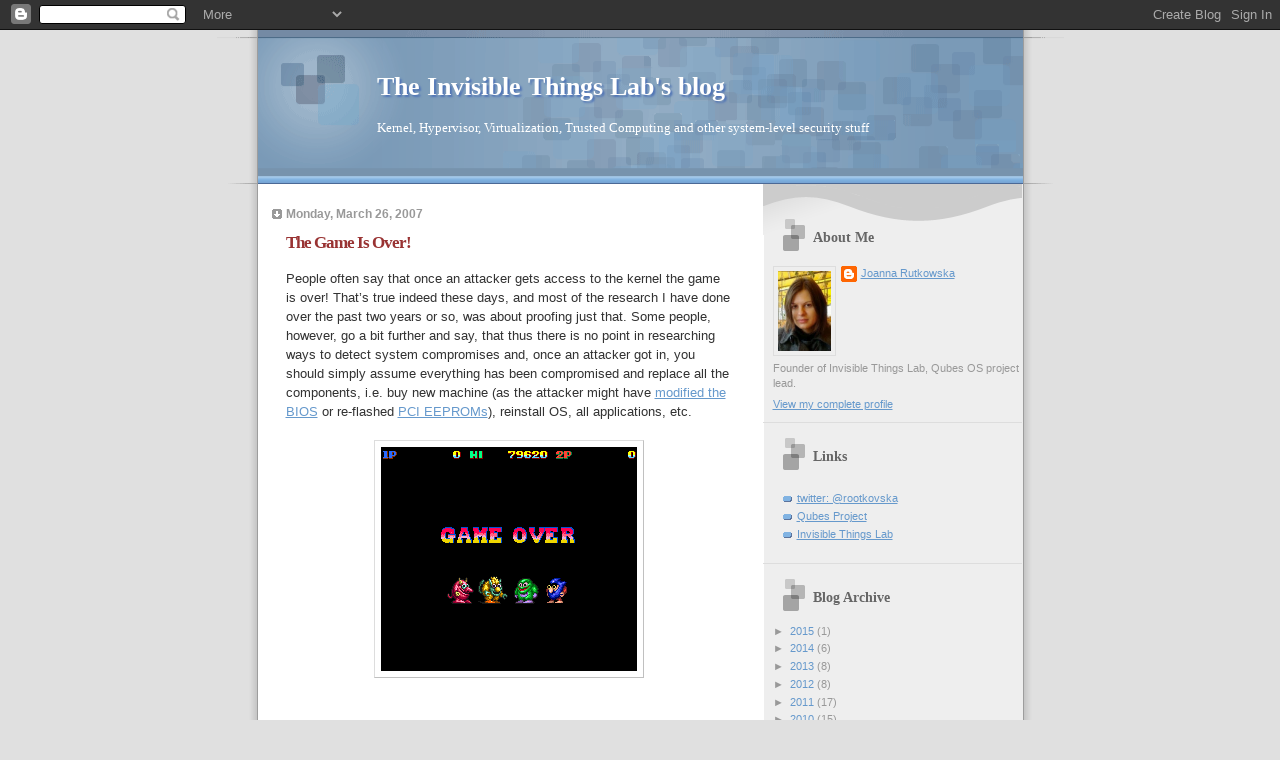

--- FILE ---
content_type: text/html; charset=UTF-8
request_url: https://theinvisiblethings.blogspot.com/2007/03/
body_size: 14569
content:
<!DOCTYPE html>
<html dir='ltr'>
<head>
<link href='https://www.blogger.com/static/v1/widgets/2944754296-widget_css_bundle.css' rel='stylesheet' type='text/css'/>
<meta content='text/html; charset=UTF-8' http-equiv='Content-Type'/>
<meta content='blogger' name='generator'/>
<link href='https://theinvisiblethings.blogspot.com/favicon.ico' rel='icon' type='image/x-icon'/>
<link href='http://theinvisiblethings.blogspot.com/2007/03/' rel='canonical'/>
<link rel="alternate" type="application/atom+xml" title="The Invisible Things Lab&#39;s blog - Atom" href="https://theinvisiblethings.blogspot.com/feeds/posts/default" />
<link rel="alternate" type="application/rss+xml" title="The Invisible Things Lab&#39;s blog - RSS" href="https://theinvisiblethings.blogspot.com/feeds/posts/default?alt=rss" />
<link rel="service.post" type="application/atom+xml" title="The Invisible Things Lab&#39;s blog - Atom" href="https://www.blogger.com/feeds/24586388/posts/default" />
<!--Can't find substitution for tag [blog.ieCssRetrofitLinks]-->
<meta content='http://theinvisiblethings.blogspot.com/2007/03/' property='og:url'/>
<meta content='The Invisible Things Lab&#39;s blog' property='og:title'/>
<meta content='Kernel, Hypervisor, Virtualization, Trusted Computing and other system-level security stuff' property='og:description'/>
<title>The Invisible Things Lab's blog: March 2007</title>
<style id='page-skin-1' type='text/css'><!--
/*
* Blogger Template Style
* Name:     TicTac (Blueberry)
* Date:     1 March 2004
* Updated by: Blogger Team
*/
/* ---( page defaults )--- */
body {
margin: 0;
padding: 0;
font-size: small;
text-align: center;
color: #333333;
background: #e0e0e0;
}
blockquote {
margin-top: 0;
margin-right: 0;
margin-bottom: 0;
margin-left: 30px;
padding-top: 10px;
padding-right: 0;
padding-bottom: 0;
padding-left: 20px;
font-size: 88%;
line-height: 1.5em;
color: #666;
background: url(https://resources.blogblog.com/blogblog/data/tictac_blue/quotes.gif) no-repeat top left;
}
blockquote p {
margin-top: 0;
}
abbr, acronym {
cursor: help;
font-style: normal;
border-bottom: 1px dotted;
}
code {
color: #996666;
}
hr {
display: none;
}
img {
border: none;
}
/* unordered list style */
ul {
list-style: none;
margin-left: 10px;
padding: 0;
}
li {
list-style: none;
padding-left: 14px;
margin-bottom: 3px;
background: url(https://resources.blogblog.com/blogblog/data/tictac_blue/tictac_blue.gif) no-repeat left 6px;
}
/* links */
a:link {
color: #6699cc;
}
a:visited {
color: #666699;
}
a:hover {
color: #5B739C;
}
a:active {
color: #5B739C;
text-decoration: none;
}
/* ---( layout structure )---*/
#outer-wrapper {
width: 847px;
margin: 0px auto 0;
text-align: left;
font: normal normal 100% Verdana, sans-serif;
background: url(https://resources.blogblog.com/blogblog/data/tictac_blue/tile_left.gif) repeat-y;
}
#content-wrapper {
margin-left: 42px; /* to avoid the border image */
width: 763px;
}
#main {
float: left;
width: 460px;
margin-top: 20px;
margin-right: 0;
margin-bottom: 0;
margin-left: 0;
padding-top: 0;
padding-right: 0;
padding-bottom: 0;
padding-left: 1em;
line-height: 1.5em;
word-wrap: break-word; /* fix for long text breaking sidebar float in IE */
overflow: hidden;     /* fix for long non-text content breaking IE sidebar float */
}
#sidebar {
float: right;
width: 259px;
padding-top: 20px;
padding-right: 0px;
padding-bottom: 0;
padding-left: 0;
font-size: 85%;
line-height: 1.4em;
color: #999999;
background: url(https://resources.blogblog.com/blogblog/data/tictac_blue/sidebar_bg.gif) no-repeat left top;
word-wrap: break-word; /* fix for long text breaking sidebar float in IE */
overflow: hidden;     /* fix for long non-text content breaking IE sidebar float */
}
/* ---( header and site name )--- */
#header-wrapper {
margin: 0;
padding: 0;
font: normal normal 100% 'Lucida Grande','Trebuchet MS';
background: #e0e0e0 url(https://resources.blogblog.com/blogblog/data/tictac_blue/top_div_blue_left.gif) no-repeat left top;
}
#header {
margin: 0;
padding-top: 25px;
padding-right: 60px;
padding-bottom: 35px;
padding-left: 160px;
color: #FFFFFF;
background: url(https://resources.blogblog.com/blogblog/data/tictac_blue/top_h1.gif) no-repeat bottom left;
}
#header h1 {
font-size: 200%;
text-shadow: #4F73B6 2px 2px 2px;
}
#header h1 a {
text-decoration: none;
color: #FFFFFF;
}
#header h1 a:hover {
color: #eee;
}
/* ---( main column )--- */
h2.date-header {
margin-top: 0;
padding-left: 14px;
font-size: 90%;
color: #999999;
background: url(https://resources.blogblog.com/blogblog/data/tictac_blue/date_icon_blue.gif) no-repeat left 50%;
}
.post h3 {
margin-top: 0;
font: normal bold 130% 'Lucida Grande','Trebuchet MS';
letter-spacing: -1px;
color: #993333;
}
.post {
margin-top: 0;
margin-right: 0;
margin-bottom: 1.5em;
margin-left: 0;
padding-top: 0;
padding-right: 0;
padding-bottom: 1.5em;
padding-left: 14px;
border-bottom: 1px solid #ddd;
}
.post h3 a,
.post h3 a:visited {
color: #993333;
text-decoration: none;
}
.post-footer {
margin: 0;
padding-top: 0;
padding-right: 0;
padding-bottom: 0;
padding-left: 14px;
font-size: 88%;
color: #999999;
background: url(https://resources.blogblog.com/blogblog/data/tictac_blue/tictac_grey.gif) no-repeat left 8px;
}
.post img, table.tr-caption-container {
padding: 6px;
border-top: 1px solid #ddd;
border-left: 1px solid #ddd;
border-bottom: 1px solid #c0c0c0;
border-right: 1px solid #c0c0c0;
}
.tr-caption-container img {
border: none;
padding: 0;
}
.feed-links {
clear: both;
line-height: 2.5em;
}
#blog-pager-newer-link {
float: left;
}
#blog-pager-older-link {
float: right;
}
#blog-pager {
text-align: center;
}
/* comment styles */
#comments {
padding: 10px 10px 0px 10px;
font-size: 85%;
line-height: 1.5em;
color: #666;
background: #eee url(https://resources.blogblog.com/blogblog/data/tictac_blue/comments_curve.gif) no-repeat top left;
}
#comments h4 {
margin-top: 20px;
margin-right: 0;
margin-bottom: 15px;
margin-left: 0;
padding-top: 8px;
padding-right: 0;
padding-bottom: 0;
padding-left: 40px;
font-family: "Lucida Grande", "Trebuchet MS";
font-size: 130%;
color: #666;
background: url(https://resources.blogblog.com/blogblog/data/tictac_blue/bubbles.gif) no-repeat 10px 0;
height: 29px !important; /* for most browsers */
height /**/:37px; /* for IE5/Win */
}
#comments ul {
margin-left: 0;
}
#comments li {
background: none;
padding-left: 0;
}
.comment-body {
padding-top: 0;
padding-right: 10px;
padding-bottom: 0;
padding-left: 25px;
background: url(https://resources.blogblog.com/blogblog/data/tictac_blue/tictac_blue.gif) no-repeat 10px 5px;
}
.comment-body p {
margin-bottom: 0;
}
.comment-author {
margin-top: 4px;
margin-right: 0;
margin-bottom: 0;
margin-left: 0;
padding-top: 0;
padding-right: 10px;
padding-bottom: 0;
padding-left: 60px;
color: #999;
background: url(https://resources.blogblog.com/blogblog/data/tictac_blue/comment_arrow_blue.gif) no-repeat 44px 2px;
}
.comment-footer {
border-bottom: 1px solid #ddd;
padding-bottom: 1em;
}
.deleted-comment {
font-style:italic;
color:gray;
}
/* ---( sidebar )--- */
.sidebar h2 {
margin-top: 0;
margin-right: 0;
margin-bottom: 0;
margin-left: 0;
padding-top: 25px;
padding-right: 0;
padding-bottom: 0;
padding-left: 40px;
font: normal bold 130% 'Lucida Grande','Trebuchet MS';
color: #666666;
height: 32px;
background: url(https://resources.blogblog.com/blogblog/data/tictac_blue/sidebar_icon.gif) no-repeat 10px 15px;
height: 32px !important; /* for most browsers */
height /**/:57px; /* for IE5/Win */
}
.sidebar .widget {
margin: 0;
padding-top: 0;
padding-right: 0;
padding-bottom: 10px;
padding-left: 10px;
border-bottom: 1px solid #ddd;
}
.sidebar li {
background: url(https://resources.blogblog.com/blogblog/data/tictac_blue/tictac_blue.gif) no-repeat left 5px;
}
.profile-textblock {
clear: both;
margin-left: 0;
}
.profile-img {
float: left;
margin-top: 0;
margin-right: 5px;
margin-bottom: 5px;
margin-left: 0;
border: 1px solid #ddd;
padding: 4px;
}
/* ---( footer )--- */
.clear { /* to fix IE6 padding-top issue */
clear: both;
}
#footer-wrapper {
margin: 0;
padding-top: 0;
padding-right: 0;
padding-bottom: 9px;
padding-left: 0;
font-size: 85%;
color: #ddd;
background: url(https://resources.blogblog.com/blogblog/data/tictac_blue/bottom_sill.gif) no-repeat bottom left;
}
#footer {
margin: 0;
padding-top: 20px;
padding-right: 320px;
padding-bottom: 20px;
padding-left: 95px;
background: url(https://resources.blogblog.com/blogblog/data/tictac_blue/bottom_sash_left.gif) no-repeat top left;
}
/** Page structure tweaks for layout editor wireframe */
body#layout #outer-wrapper,
body#layout #main,
body#layout #sidebar {
padding-top: 0;
margin-top: 0;
}
body#layout #outer-wrapper,
body#layout #content-wrapper {
width: 740px;
}
body#layout #sidebar {
margin-right: 0;
margin-bottom: 1em;
}
body#layout #header,
body#layout #footer,
body#layout #main {
padding: 0;
}
body#layout #content-wrapper {
margin: 0px;
}

--></style>
<link href='https://www.blogger.com/dyn-css/authorization.css?targetBlogID=24586388&amp;zx=eba91035-07c6-449d-809f-e5589e76e487' media='none' onload='if(media!=&#39;all&#39;)media=&#39;all&#39;' rel='stylesheet'/><noscript><link href='https://www.blogger.com/dyn-css/authorization.css?targetBlogID=24586388&amp;zx=eba91035-07c6-449d-809f-e5589e76e487' rel='stylesheet'/></noscript>
<meta name='google-adsense-platform-account' content='ca-host-pub-1556223355139109'/>
<meta name='google-adsense-platform-domain' content='blogspot.com'/>

</head>
<body>
<div class='navbar section' id='navbar'><div class='widget Navbar' data-version='1' id='Navbar1'><script type="text/javascript">
    function setAttributeOnload(object, attribute, val) {
      if(window.addEventListener) {
        window.addEventListener('load',
          function(){ object[attribute] = val; }, false);
      } else {
        window.attachEvent('onload', function(){ object[attribute] = val; });
      }
    }
  </script>
<div id="navbar-iframe-container"></div>
<script type="text/javascript" src="https://apis.google.com/js/platform.js"></script>
<script type="text/javascript">
      gapi.load("gapi.iframes:gapi.iframes.style.bubble", function() {
        if (gapi.iframes && gapi.iframes.getContext) {
          gapi.iframes.getContext().openChild({
              url: 'https://www.blogger.com/navbar/24586388?origin\x3dhttps://theinvisiblethings.blogspot.com',
              where: document.getElementById("navbar-iframe-container"),
              id: "navbar-iframe"
          });
        }
      });
    </script><script type="text/javascript">
(function() {
var script = document.createElement('script');
script.type = 'text/javascript';
script.src = '//pagead2.googlesyndication.com/pagead/js/google_top_exp.js';
var head = document.getElementsByTagName('head')[0];
if (head) {
head.appendChild(script);
}})();
</script>
</div></div>
<div id='outer-wrapper'><div id='wrap2'>
<!-- skip links for text browsers -->
<span id='skiplinks' style='display:none;'>
<a href='#main'>skip to main </a> |
      <a href='#sidebar'>skip to sidebar</a>
</span>
<div id='header-wrapper'>
<div class='header section' id='header'><div class='widget Header' data-version='1' id='Header1'>
<div id='header-inner'>
<div class='titlewrapper'>
<h1 class='title'>
<a href='https://theinvisiblethings.blogspot.com/'>
The Invisible Things Lab's blog
</a>
</h1>
</div>
<div class='descriptionwrapper'>
<p class='description'><span>Kernel, Hypervisor, Virtualization, Trusted Computing and other system-level security stuff</span></p>
</div>
</div>
</div></div>
</div>
<div id='content-wrapper'>
<div id='crosscol-wrapper' style='text-align:center'>
<div class='crosscol no-items section' id='crosscol'></div>
</div>
<div id='main-wrapper'>
<div class='main section' id='main'><div class='widget Blog' data-version='1' id='Blog1'>
<div class='blog-posts hfeed'>

          <div class="date-outer">
        
<h2 class='date-header'><span>Monday, March 26, 2007</span></h2>

          <div class="date-posts">
        
<div class='post-outer'>
<div class='post hentry uncustomized-post-template' itemprop='blogPost' itemscope='itemscope' itemtype='http://schema.org/BlogPosting'>
<meta content='https://blogger.googleusercontent.com/img/b/R29vZ2xl/AVvXsEgtvv1PnoPadEe0LpV3Tr6CTXKln_ZDf3otADLuXLADS4y8OJG07gF06bKyjF6cqFx2PxFYRpiEEO58FwsS0Ce0Ncym0KNJmXYeA4d_biignP7X95gY_h5yAAHy7yr2fJ94pU8R/s400/gameover.png' itemprop='image_url'/>
<meta content='24586388' itemprop='blogId'/>
<meta content='6658513522828638474' itemprop='postId'/>
<a name='6658513522828638474'></a>
<h3 class='post-title entry-title' itemprop='name'>
<a href='https://theinvisiblethings.blogspot.com/2007/03/game-is-over.html'>The Game Is Over!</a>
</h3>
<div class='post-header'>
<div class='post-header-line-1'></div>
</div>
<div class='post-body entry-content' id='post-body-6658513522828638474' itemprop='description articleBody'>
People often say that once an attacker gets access to the kernel the game is over! That&#8217;s true indeed these days, and most of the research I have done over the past two years or so, was about proofing just that. Some people, however, go a bit further and say, that thus there is no point in researching ways to detect system compromises and, once an attacker got in, you should simply assume everything has been compromised and replace all the components, i.e. buy new machine (as the attacker might have <a href="http://www.blackhat.com/html/bh-federal-06/bh-fed-06-speakers.html#Heasman">modified the BIOS</a> or re-flashed <a href="http://www.blackhat.com/html/bh-dc-07/bh-dc-07-speakers.html#Heasman">PCI EEPROMs</a>), reinstall OS, all applications, etc.<br /><br /><img alt="" border="0" id="BLOGGER_PHOTO_ID_5046246718660354146" src="https://blogger.googleusercontent.com/img/b/R29vZ2xl/AVvXsEgtvv1PnoPadEe0LpV3Tr6CTXKln_ZDf3otADLuXLADS4y8OJG07gF06bKyjF6cqFx2PxFYRpiEEO58FwsS0Ce0Ncym0KNJmXYeA4d_biignP7X95gY_h5yAAHy7yr2fJ94pU8R/s400/gameover.png" style="margin: 0px auto 10px; display: block; text-align: center;" /><br /><br />However, they miss one little detail &#8211; how can they actually know that the attacker got access to the system and that the game is over indeed and we need to reinstall just now?<br /><br />Well, we simply assume that the attacker <span style="font-weight: bold;">had to</span> make some mistake and that we, sooner or later, will find out. But what if she didn&#8217;t make a mistake?<br /><br />There are several trends of how this problem should be addressed in a more general and elegant way though. Most of them are based on a proactive approach. Let&#8217;s have a quick look at them&#8230;<br /><ol><li>One generic solution is to build in a prevention technology into the OS. That includes all the anti-exploitation mechanisms, like e.g. ASLR, Non Executable memory, Stack Guard/GS, and others, as well as some little design changes into OS, like e.g. implementation of least-privilege principle (think e.g. UAC in Vista) and some sort of kernel protection (e.g. securelevel in BSD, grsecurity on Linux, signed drivers in Vista, etc).<br /><br />This has been undoubtedly the most popular approach for the last couple of years and recently it gets even more popular, as Microsoft implemented most of those techniques in Vista.<br /><br />However, everybody who follows the security research for at least several years should know that all those clever mechanisms have all been bypassed at least once in their history. That includes attacks against Stack Guard protection presented back in 2000 by <a href="http://phrack.org/archives/56/p56-0x05">Bulba and Kil3r</a>, several ways to bypass PaX ASLR, like those described by <a href="http://phrack.org/archives/58/p58-0x04">Nergal in 2001</a> and <a href="http://phrack.org/archives/59/p59-0x09.txt">by others several months later</a> as well as exploiting <a href="http://lists.immunitysec.com/pipermail/dailydave/2005-March/001619.html">the privilege elevation bug in PaX</a> discovered by its author in 2005. Also the Microsoft's Hardware DEP (AKA NX) has been demonstrated <a href="http://uninformed.org/?v=2&amp;a=4&amp;t=sumry">to be bypassable</a> by skape and Skywing in 2005.<br /><br />Similarly, kernel protection mechanisms have also been bypassed over the past years, starting e.g. with <a href="http://archives.neohapsis.com/archives/bugtraq/2002-05/0145.html">this nice attack against grsecurity /dev/(k)mem protection</a> presented by Guillaume Pelat in 2002. In 2006 Loic Duflot demonstrated that BSD's famous <a href="http://www.ssi.gouv.fr/fr/sciences/fichiers/lti/cansecwest2006-duflot-paper.pdf">securelevel mechanism can also be bypassed</a>. And, also last year, I showed that <a href="http://www.blackhat.com/html/bh-usa-06/bh-usa-06-speakers.html#Rutkowska">Vista x64 kernel protection is not foolproof either</a>.<br /><br />The point is &#8211; all those hardening techniques are designed to make exploitation <span style="font-style: italic;">harder</span> or to <span style="font-style: italic;">limit </span>the damage after a successful exploitation, but not to be 100% foolproof. On the other hand, it must be said, that they probably represent the best prevention solutions available for us these days.</li><br /><li>Another approach is to dramatically redesign the whole OS in such a way that all components (like e.g. drivers and serves) are compartmentalized, e.g. run as separate processes in usermode, and consequently are isolated not only from each other but also from the OS kernel (micro kernel). The idea here is that the most critical components, i.e. the micro kernel, is very small and can be easily verified. Example of such OS is <a href="http://www.minix3.org/">Minix3</a> which is still under development though.<br /><br />Undoubtedly this is a very good approach to minimize impact from system or driver faults, but does not protect us against malicious system compromises. After all if an attacker exploits a bug in a web browser, she may only be interested in modifying the browser&#8217;s code. Sure, she probably would not be able to get access to the micro kernel, but why would she really need it?<br /><br /><span style="font-size:85%;">Imagine, for example, the following common scenario: many online banking systems require users to use smart cards to sign all transaction requests (e.g. money transfers). This usually works by having a browser (more specifically an ActiveX control or Firefox&#8217;s plugin) to display a message to a user that he or she is about to make e.g. a wire transfer to a given account number for a given amount of money. If the user confirms that action, they should press an &#8216;Accept&#8217; button, which instructs browser to send the message to the smart card for signing. The message itself is usually just some kind of formatted text message specifying the source and destination account numbers, amount of money, date and time stamp etc. Then the user is asked to insert the smart card, which contains his or her private key (issued by the bank) and to also enter the PIN code. The latter can be done either by using the same browser applet or, in slightly more secure implementations, by the smart card reader itself, if it has a pad for entering PINs.<br /><br />Obviously the point here is that malware should not be able to forge the digital signature and only the legitimate user has access to the smart card and also knows the card&#8217;s PIN, so nobody else will be able to sign that message with the user&#8217;s key.<br /><br />However, it&#8217;s just enough for the attacker to replace the message while it&#8217;s being send to the card, while displaying the original message in the browser&#8217;s window. This all can be done by just modifying (&#8220;hooking&#8221;) the browser&#8217;s in-memory code and/or data. No need for kernel malware, yet the system (the browser more specifically) is compromised!</span><br /><br />Still, one good thing about such a system design is that if we don&#8217;t allow an attacker to compromise the microkernel, then, at least in theory, we can write a detector capable of finding that some (malicious) changes to the browsers memory have been introduced indeed. However, in practice, we would have to know how exactly the browser&#8217;s memory should look like, e.g. which function pointers in Firefox&#8217;s code should be verified in order to find out whether such a compromise has indeed occurred. Unfortunately we can not do that today.</li><br /><li>Alternative approach to the above two, which does not require any dramatic changes into OS, is to make use of so called <span style="font-style: italic;">sound </span>static code analyzers to verify all sensitive code in OS and applications. The <span style="font-style: italic;">soundness </span>property assures that the analyzer has been mathematically proven not to miss even a single potential run time error, which includes e.g. unintentional execution flow modifications. The catch here is that soundness doesn&#8217;t mean that the analyzer doesn&#8217;t generate false positives. It&#8217;s actually mathematically proven that we can&#8217;t have such an ideal tool (i.e. with zero false positive rate), as the problem of analyzing all possible program execution paths is incomputable. Thus, the practical analyzers always consider some superset of all possible execution flows, which is easy to compute, yet may introduce some false alarms and the whole trick is how to choose that superset so that the number of false positives is minimal.<br /><br /><a href="http://www.astree.ens.fr/">ASTREE</a> is an example of a sound static code analyzer for the C language (although it doesn&#8217;t support programs which make use of dynamic memory allocation) and it apparently has been used to verify the primary flight control software for Airbus A340 and A380. Unfortunately, there doesn&#8217;t seem to be any publicly available sound binary code static analyzers&#8230; (if anybody knows any links, you&#8217;re more then welcome to paste the links under this post &#8211; just please make sure you&#8217;re referring to sound analyzers).<br /><br />If we had such sound and precise (i.e. with minimal rate of false alarms) binary static code analyzer that could be a big breakthrough in the OS and application security.<br /><br />We could imagine, for example, a special authority for signing device drivers for various OSes and that they would first perform such a formal static validation on submitted drivers and, once passed the test, the drivers would be digitally signed. Plus, the OS kernel itself would be validated itself by the vendor and would accept only those drivers which were signed by the driver verification authority. The authority could be an OS vendor itself or a separate 3rd party organization. Additionally we could also require that the code of all security critical applications, like e.g. web browser be also signed by such an authority and set a special policy in our OS to allow e.g. only signed applications to access network.<br /><br />The only one week point here is, that if the private key used by the certification authority gets compromised, then the game is over and nobody really knows that&#8230; For this reason it would be good, to have more then one certification authority and require that each driver/application be signed by at least two independent authorities.</li></ol><br />From the above three approaches only the last one can guarantee that our system will not get compromised ever. The only problem here is that&#8230; there are no tools today for static binary code analysis that would be proved to be sound and also precise enough to be used in practice&#8230;<br /><br />So, today, as far as proactive solutions are considered, we&#8217;re left only with solutions #1 and #2, which, as discussed above, can not protect OS and applications from compromises in 100%. And, to make it worse, do not offer any clue, whether the compromise actually occurred.<br /><br />That&#8217;s why I&#8217;m trying so much to promote the idea of <a href="http://theinvisiblethings.blogspot.com/2007/01/towards-verifiable-operating-systems.html">Verifiable Operating Systems</a>, which should allow to at least find out (in a systematic way) whether the system in question has been compromised or not (but, unfortunately not to find whether the single-shot incident occurred). The point is that the number of required design changes should be fairly small. There are some problems with it too, like e.g. verifying JIT-like code, but hopefully they can be solved in the near feature. Expect me to write more on this topic in the near feature.<br /><br />Special thanks to Halvar Flake for eye-opening discussions about sound code analyzers and OS security in general.
<div style='clear: both;'></div>
</div>
<div class='post-footer'>
<div class='post-footer-line post-footer-line-1'>
<span class='post-author vcard'>
Posted by
<span class='fn' itemprop='author' itemscope='itemscope' itemtype='http://schema.org/Person'>
<meta content='https://www.blogger.com/profile/07657268181166351141' itemprop='url'/>
<a class='g-profile' href='https://www.blogger.com/profile/07657268181166351141' rel='author' title='author profile'>
<span itemprop='name'>Joanna Rutkowska</span>
</a>
</span>
</span>
<span class='post-timestamp'>
at
<meta content='http://theinvisiblethings.blogspot.com/2007/03/game-is-over.html' itemprop='url'/>
<a class='timestamp-link' href='https://theinvisiblethings.blogspot.com/2007/03/game-is-over.html' rel='bookmark' title='permanent link'><abbr class='published' itemprop='datePublished' title='2007-03-26T10:57:00+02:00'>Monday, March 26, 2007</abbr></a>
</span>
<span class='post-comment-link'>
<a class='comment-link' href='https://www.blogger.com/comment/fullpage/post/24586388/6658513522828638474' onclick=''>
14 comments:
  </a>
</span>
<span class='post-icons'>
</span>
<div class='post-share-buttons goog-inline-block'>
</div>
</div>
<div class='post-footer-line post-footer-line-2'>
<span class='post-labels'>
</span>
</div>
<div class='post-footer-line post-footer-line-3'>
<span class='post-location'>
</span>
</div>
</div>
</div>
</div>

          </div></div>
        

          <div class="date-outer">
        
<h2 class='date-header'><span>Monday, March 05, 2007</span></h2>

          <div class="date-posts">
        
<div class='post-outer'>
<div class='post hentry uncustomized-post-template' itemprop='blogPost' itemscope='itemscope' itemtype='http://schema.org/BlogPosting'>
<meta content='24586388' itemprop='blogId'/>
<meta content='1586021214114399750' itemprop='postId'/>
<a name='1586021214114399750'></a>
<h3 class='post-title entry-title' itemprop='name'>
<a href='https://theinvisiblethings.blogspot.com/2007/03/handy-tool-to-play-with-windows.html'>Handy Tool To Play with Windows Integrity Levels</a>
</h3>
<div class='post-header'>
<div class='post-header-line-1'></div>
</div>
<div class='post-body entry-content' id='post-body-1586021214114399750' itemprop='description articleBody'>
<a href="http://www.minasi.com/">Mark Minasi</a> wrote to me recently to point out that his new tool, <a href="http://www.minasi.com/vista/chml.htm">chml</a>, is capable of setting NoReadUp and NoExecuteUp policy on file objects, in addition to the standard NoWriteUp policy, which is used by default on Vista.<br /><br />As I wrote <a href="http://theinvisiblethings.blogspot.com/2007/02/running-vista-every-day.html">before </a> the default IL policy used on Vista assumes only the NoWriteUp policy. That means that all objects which do not have assigned any IL explicitly (and consequently are treated as if they were marked with Medium IL) can be read by low integrity processes (only writes are prevented). Also, the standard Windows <span style="font-family:courier new;">icacls </span>command, which allows to set IL for file objects, assumes always the NoWriteUp policy only (unless I&#8217;m missing some secret switch).<br /><br />However, it&#8217;s possible, for each object, to define not only the integrity level but also the policy which will be used to access it. All this information is stored in the same SACE which also defines the IL.<br /><br />There doesn&#8217;t seem to be too much documentation from Microsoft about how to set those permissions, except <a href="http://msdn.microsoft.com/library/en-us/ietechcol/dnwebgen/protectedmode.asp?frame=true#dse_lores">this paper about Protected Mode IE</a> and the <span style="font-family:courier new;">sddl.h</span> file itself.<br /><br />Anyway, it&#8217;s good to see a tool like <span style="font-family: courier new;">chml<span style="font-family: times new roman;"> </span></span>as it allows to do some cool things in a very simple way. E.g. consider that you have some secret documents in the folder <span style="font-family: courier new;">c:\secretes</span> and that you don&#8217;t feel like sharing those files with anybody who can exploit your Protected Mode IE. As I pointed out in my previous article, by default all your personal files are accessible to your Protected Mode IE low integrity process, so in the event of successful exploitation the attacker is free to steal them all. However now, using Mark Minasi&#8217;s tool, you can just do this:<br /><pre>chml.exe c:\secrets -i:m -nr -nx<br /></pre>This should prevent all the low IL processes, like e.g. Protected Mode IE, from reading the contents of your secret directory.<br /><br />BTW, you can use <span style="font-family: courier new;">chml</span> to also examine the SACE which was created:<br /><pre>chml.exe c:\secrets -showsddl<br /></pre>and you should get something like that as a result:<br /><pre>SDDL string for c:\secrets's integrity label=S:(ML;OICI;NRNX;;;ME)<br /></pre>Where S means that it&#8217;s an SACE (in contrast to e.g. DACE), ML says that this ACE defines mandatory label, OICI means &#8220;Object Inherit&#8221; and &#8220;Container Inherit&#8221;, NRNX defines that to access this object the NoReadUp and NoExecuteUp policies should be used (which also implies the NoWriteUp BTW) and finally the ME stands for Medium Integrity Level.<br /><br />All credits go to Mark Minasi and the Windows IL team :)<br /><br />As a side note: the updated slides for my recent Black Hat DC talk about cheating hardware based memory acquisition can be found <a href="http://invisiblethings.org/papers/cheating-hardware-memory-acquisition-updated.ppt">here</a>. You can also get the demo movies <a href="http://invisiblethings.org/papers/DMA-cheating-demo-bh-fed07.rar">here</a>.
<div style='clear: both;'></div>
</div>
<div class='post-footer'>
<div class='post-footer-line post-footer-line-1'>
<span class='post-author vcard'>
Posted by
<span class='fn' itemprop='author' itemscope='itemscope' itemtype='http://schema.org/Person'>
<meta content='https://www.blogger.com/profile/07657268181166351141' itemprop='url'/>
<a class='g-profile' href='https://www.blogger.com/profile/07657268181166351141' rel='author' title='author profile'>
<span itemprop='name'>Joanna Rutkowska</span>
</a>
</span>
</span>
<span class='post-timestamp'>
at
<meta content='http://theinvisiblethings.blogspot.com/2007/03/handy-tool-to-play-with-windows.html' itemprop='url'/>
<a class='timestamp-link' href='https://theinvisiblethings.blogspot.com/2007/03/handy-tool-to-play-with-windows.html' rel='bookmark' title='permanent link'><abbr class='published' itemprop='datePublished' title='2007-03-05T18:53:00+01:00'>Monday, March 05, 2007</abbr></a>
</span>
<span class='post-comment-link'>
<a class='comment-link' href='https://www.blogger.com/comment/fullpage/post/24586388/1586021214114399750' onclick=''>
4 comments:
  </a>
</span>
<span class='post-icons'>
</span>
<div class='post-share-buttons goog-inline-block'>
</div>
</div>
<div class='post-footer-line post-footer-line-2'>
<span class='post-labels'>
</span>
</div>
<div class='post-footer-line post-footer-line-3'>
<span class='post-location'>
</span>
</div>
</div>
</div>
</div>

        </div></div>
      
</div>
<div class='blog-pager' id='blog-pager'>
<span id='blog-pager-newer-link'>
<a class='blog-pager-newer-link' href='https://theinvisiblethings.blogspot.com/search?updated-max=2007-10-25T19:55:00%2B02:00&amp;max-results=7&amp;reverse-paginate=true' id='Blog1_blog-pager-newer-link' title='Newer Posts'>Newer Posts</a>
</span>
<span id='blog-pager-older-link'>
<a class='blog-pager-older-link' href='https://theinvisiblethings.blogspot.com/search?updated-max=2007-03-05T18:53:00%2B01:00&amp;max-results=7' id='Blog1_blog-pager-older-link' title='Older Posts'>Older Posts</a>
</span>
<a class='home-link' href='https://theinvisiblethings.blogspot.com/'>Home</a>
</div>
<div class='clear'></div>
<div class='blog-feeds'>
<div class='feed-links'>
Subscribe to:
<a class='feed-link' href='https://theinvisiblethings.blogspot.com/feeds/posts/default' target='_blank' type='application/atom+xml'>Comments (Atom)</a>
</div>
</div>
</div></div>
</div>
<div id='sidebar-wrapper'>
<div class='sidebar section' id='sidebar'><div class='widget Profile' data-version='1' id='Profile1'>
<h2>About Me</h2>
<div class='widget-content'>
<a href='https://www.blogger.com/profile/07657268181166351141'><img alt='My photo' class='profile-img' height='80' src='//blogger.googleusercontent.com/img/b/R29vZ2xl/AVvXsEiWx2iwhFTCxn08Ik6O5bCL58wjcuCqs-w0ANSvuTbHP7dHpplsZ9Te27RIy0gqH7KAIdMawLygKqfEiyTlq5EOVK6KJ1vELnYhS1VYLFhWxT27nhZCdAxqgUL4jTSo3mU/s1600/*' width='53'/></a>
<dl class='profile-datablock'>
<dt class='profile-data'>
<a class='profile-name-link g-profile' href='https://www.blogger.com/profile/07657268181166351141' rel='author' style='background-image: url(//www.blogger.com/img/logo-16.png);'>
Joanna Rutkowska
</a>
</dt>
<dd class='profile-textblock'>Founder of Invisible Things Lab, Qubes OS project lead.</dd>
</dl>
<a class='profile-link' href='https://www.blogger.com/profile/07657268181166351141' rel='author'>View my complete profile</a>
<div class='clear'></div>
</div>
</div><div class='widget LinkList' data-version='1' id='LinkList1'>
<h2>Links</h2>
<div class='widget-content'>
<ul>
<li><a href='https://twitter.com/rootkovska'>twitter: @rootkovska</a></li>
<li><a href='http://qubes-os.org/'>Qubes Project</a></li>
<li><a href='http://invisiblethingslab.com/'>Invisible Things Lab</a></li>
</ul>
<div class='clear'></div>
</div>
</div><div class='widget BlogArchive' data-version='1' id='BlogArchive1'>
<h2>Blog Archive</h2>
<div class='widget-content'>
<div id='ArchiveList'>
<div id='BlogArchive1_ArchiveList'>
<ul class='hierarchy'>
<li class='archivedate collapsed'>
<a class='toggle' href='javascript:void(0)'>
<span class='zippy'>

        &#9658;&#160;
      
</span>
</a>
<a class='post-count-link' href='https://theinvisiblethings.blogspot.com/2015/'>
2015
</a>
<span class='post-count' dir='ltr'>(1)</span>
<ul class='hierarchy'>
<li class='archivedate collapsed'>
<a class='toggle' href='javascript:void(0)'>
<span class='zippy'>

        &#9658;&#160;
      
</span>
</a>
<a class='post-count-link' href='https://theinvisiblethings.blogspot.com/2015/02/'>
February
</a>
<span class='post-count' dir='ltr'>(1)</span>
</li>
</ul>
</li>
</ul>
<ul class='hierarchy'>
<li class='archivedate collapsed'>
<a class='toggle' href='javascript:void(0)'>
<span class='zippy'>

        &#9658;&#160;
      
</span>
</a>
<a class='post-count-link' href='https://theinvisiblethings.blogspot.com/2014/'>
2014
</a>
<span class='post-count' dir='ltr'>(6)</span>
<ul class='hierarchy'>
<li class='archivedate collapsed'>
<a class='toggle' href='javascript:void(0)'>
<span class='zippy'>

        &#9658;&#160;
      
</span>
</a>
<a class='post-count-link' href='https://theinvisiblethings.blogspot.com/2014/11/'>
November
</a>
<span class='post-count' dir='ltr'>(1)</span>
</li>
</ul>
<ul class='hierarchy'>
<li class='archivedate collapsed'>
<a class='toggle' href='javascript:void(0)'>
<span class='zippy'>

        &#9658;&#160;
      
</span>
</a>
<a class='post-count-link' href='https://theinvisiblethings.blogspot.com/2014/09/'>
September
</a>
<span class='post-count' dir='ltr'>(1)</span>
</li>
</ul>
<ul class='hierarchy'>
<li class='archivedate collapsed'>
<a class='toggle' href='javascript:void(0)'>
<span class='zippy'>

        &#9658;&#160;
      
</span>
</a>
<a class='post-count-link' href='https://theinvisiblethings.blogspot.com/2014/08/'>
August
</a>
<span class='post-count' dir='ltr'>(2)</span>
</li>
</ul>
<ul class='hierarchy'>
<li class='archivedate collapsed'>
<a class='toggle' href='javascript:void(0)'>
<span class='zippy'>

        &#9658;&#160;
      
</span>
</a>
<a class='post-count-link' href='https://theinvisiblethings.blogspot.com/2014/04/'>
April
</a>
<span class='post-count' dir='ltr'>(1)</span>
</li>
</ul>
<ul class='hierarchy'>
<li class='archivedate collapsed'>
<a class='toggle' href='javascript:void(0)'>
<span class='zippy'>

        &#9658;&#160;
      
</span>
</a>
<a class='post-count-link' href='https://theinvisiblethings.blogspot.com/2014/01/'>
January
</a>
<span class='post-count' dir='ltr'>(1)</span>
</li>
</ul>
</li>
</ul>
<ul class='hierarchy'>
<li class='archivedate collapsed'>
<a class='toggle' href='javascript:void(0)'>
<span class='zippy'>

        &#9658;&#160;
      
</span>
</a>
<a class='post-count-link' href='https://theinvisiblethings.blogspot.com/2013/'>
2013
</a>
<span class='post-count' dir='ltr'>(8)</span>
<ul class='hierarchy'>
<li class='archivedate collapsed'>
<a class='toggle' href='javascript:void(0)'>
<span class='zippy'>

        &#9658;&#160;
      
</span>
</a>
<a class='post-count-link' href='https://theinvisiblethings.blogspot.com/2013/12/'>
December
</a>
<span class='post-count' dir='ltr'>(1)</span>
</li>
</ul>
<ul class='hierarchy'>
<li class='archivedate collapsed'>
<a class='toggle' href='javascript:void(0)'>
<span class='zippy'>

        &#9658;&#160;
      
</span>
</a>
<a class='post-count-link' href='https://theinvisiblethings.blogspot.com/2013/11/'>
November
</a>
<span class='post-count' dir='ltr'>(1)</span>
</li>
</ul>
<ul class='hierarchy'>
<li class='archivedate collapsed'>
<a class='toggle' href='javascript:void(0)'>
<span class='zippy'>

        &#9658;&#160;
      
</span>
</a>
<a class='post-count-link' href='https://theinvisiblethings.blogspot.com/2013/09/'>
September
</a>
<span class='post-count' dir='ltr'>(1)</span>
</li>
</ul>
<ul class='hierarchy'>
<li class='archivedate collapsed'>
<a class='toggle' href='javascript:void(0)'>
<span class='zippy'>

        &#9658;&#160;
      
</span>
</a>
<a class='post-count-link' href='https://theinvisiblethings.blogspot.com/2013/08/'>
August
</a>
<span class='post-count' dir='ltr'>(1)</span>
</li>
</ul>
<ul class='hierarchy'>
<li class='archivedate collapsed'>
<a class='toggle' href='javascript:void(0)'>
<span class='zippy'>

        &#9658;&#160;
      
</span>
</a>
<a class='post-count-link' href='https://theinvisiblethings.blogspot.com/2013/06/'>
June
</a>
<span class='post-count' dir='ltr'>(1)</span>
</li>
</ul>
<ul class='hierarchy'>
<li class='archivedate collapsed'>
<a class='toggle' href='javascript:void(0)'>
<span class='zippy'>

        &#9658;&#160;
      
</span>
</a>
<a class='post-count-link' href='https://theinvisiblethings.blogspot.com/2013/03/'>
March
</a>
<span class='post-count' dir='ltr'>(1)</span>
</li>
</ul>
<ul class='hierarchy'>
<li class='archivedate collapsed'>
<a class='toggle' href='javascript:void(0)'>
<span class='zippy'>

        &#9658;&#160;
      
</span>
</a>
<a class='post-count-link' href='https://theinvisiblethings.blogspot.com/2013/02/'>
February
</a>
<span class='post-count' dir='ltr'>(2)</span>
</li>
</ul>
</li>
</ul>
<ul class='hierarchy'>
<li class='archivedate collapsed'>
<a class='toggle' href='javascript:void(0)'>
<span class='zippy'>

        &#9658;&#160;
      
</span>
</a>
<a class='post-count-link' href='https://theinvisiblethings.blogspot.com/2012/'>
2012
</a>
<span class='post-count' dir='ltr'>(8)</span>
<ul class='hierarchy'>
<li class='archivedate collapsed'>
<a class='toggle' href='javascript:void(0)'>
<span class='zippy'>

        &#9658;&#160;
      
</span>
</a>
<a class='post-count-link' href='https://theinvisiblethings.blogspot.com/2012/12/'>
December
</a>
<span class='post-count' dir='ltr'>(1)</span>
</li>
</ul>
<ul class='hierarchy'>
<li class='archivedate collapsed'>
<a class='toggle' href='javascript:void(0)'>
<span class='zippy'>

        &#9658;&#160;
      
</span>
</a>
<a class='post-count-link' href='https://theinvisiblethings.blogspot.com/2012/09/'>
September
</a>
<span class='post-count' dir='ltr'>(2)</span>
</li>
</ul>
<ul class='hierarchy'>
<li class='archivedate collapsed'>
<a class='toggle' href='javascript:void(0)'>
<span class='zippy'>

        &#9658;&#160;
      
</span>
</a>
<a class='post-count-link' href='https://theinvisiblethings.blogspot.com/2012/07/'>
July
</a>
<span class='post-count' dir='ltr'>(1)</span>
</li>
</ul>
<ul class='hierarchy'>
<li class='archivedate collapsed'>
<a class='toggle' href='javascript:void(0)'>
<span class='zippy'>

        &#9658;&#160;
      
</span>
</a>
<a class='post-count-link' href='https://theinvisiblethings.blogspot.com/2012/06/'>
June
</a>
<span class='post-count' dir='ltr'>(1)</span>
</li>
</ul>
<ul class='hierarchy'>
<li class='archivedate collapsed'>
<a class='toggle' href='javascript:void(0)'>
<span class='zippy'>

        &#9658;&#160;
      
</span>
</a>
<a class='post-count-link' href='https://theinvisiblethings.blogspot.com/2012/03/'>
March
</a>
<span class='post-count' dir='ltr'>(1)</span>
</li>
</ul>
<ul class='hierarchy'>
<li class='archivedate collapsed'>
<a class='toggle' href='javascript:void(0)'>
<span class='zippy'>

        &#9658;&#160;
      
</span>
</a>
<a class='post-count-link' href='https://theinvisiblethings.blogspot.com/2012/02/'>
February
</a>
<span class='post-count' dir='ltr'>(1)</span>
</li>
</ul>
<ul class='hierarchy'>
<li class='archivedate collapsed'>
<a class='toggle' href='javascript:void(0)'>
<span class='zippy'>

        &#9658;&#160;
      
</span>
</a>
<a class='post-count-link' href='https://theinvisiblethings.blogspot.com/2012/01/'>
January
</a>
<span class='post-count' dir='ltr'>(1)</span>
</li>
</ul>
</li>
</ul>
<ul class='hierarchy'>
<li class='archivedate collapsed'>
<a class='toggle' href='javascript:void(0)'>
<span class='zippy'>

        &#9658;&#160;
      
</span>
</a>
<a class='post-count-link' href='https://theinvisiblethings.blogspot.com/2011/'>
2011
</a>
<span class='post-count' dir='ltr'>(17)</span>
<ul class='hierarchy'>
<li class='archivedate collapsed'>
<a class='toggle' href='javascript:void(0)'>
<span class='zippy'>

        &#9658;&#160;
      
</span>
</a>
<a class='post-count-link' href='https://theinvisiblethings.blogspot.com/2011/12/'>
December
</a>
<span class='post-count' dir='ltr'>(2)</span>
</li>
</ul>
<ul class='hierarchy'>
<li class='archivedate collapsed'>
<a class='toggle' href='javascript:void(0)'>
<span class='zippy'>

        &#9658;&#160;
      
</span>
</a>
<a class='post-count-link' href='https://theinvisiblethings.blogspot.com/2011/09/'>
September
</a>
<span class='post-count' dir='ltr'>(3)</span>
</li>
</ul>
<ul class='hierarchy'>
<li class='archivedate collapsed'>
<a class='toggle' href='javascript:void(0)'>
<span class='zippy'>

        &#9658;&#160;
      
</span>
</a>
<a class='post-count-link' href='https://theinvisiblethings.blogspot.com/2011/08/'>
August
</a>
<span class='post-count' dir='ltr'>(1)</span>
</li>
</ul>
<ul class='hierarchy'>
<li class='archivedate collapsed'>
<a class='toggle' href='javascript:void(0)'>
<span class='zippy'>

        &#9658;&#160;
      
</span>
</a>
<a class='post-count-link' href='https://theinvisiblethings.blogspot.com/2011/06/'>
June
</a>
<span class='post-count' dir='ltr'>(3)</span>
</li>
</ul>
<ul class='hierarchy'>
<li class='archivedate collapsed'>
<a class='toggle' href='javascript:void(0)'>
<span class='zippy'>

        &#9658;&#160;
      
</span>
</a>
<a class='post-count-link' href='https://theinvisiblethings.blogspot.com/2011/05/'>
May
</a>
<span class='post-count' dir='ltr'>(3)</span>
</li>
</ul>
<ul class='hierarchy'>
<li class='archivedate collapsed'>
<a class='toggle' href='javascript:void(0)'>
<span class='zippy'>

        &#9658;&#160;
      
</span>
</a>
<a class='post-count-link' href='https://theinvisiblethings.blogspot.com/2011/04/'>
April
</a>
<span class='post-count' dir='ltr'>(3)</span>
</li>
</ul>
<ul class='hierarchy'>
<li class='archivedate collapsed'>
<a class='toggle' href='javascript:void(0)'>
<span class='zippy'>

        &#9658;&#160;
      
</span>
</a>
<a class='post-count-link' href='https://theinvisiblethings.blogspot.com/2011/03/'>
March
</a>
<span class='post-count' dir='ltr'>(2)</span>
</li>
</ul>
</li>
</ul>
<ul class='hierarchy'>
<li class='archivedate collapsed'>
<a class='toggle' href='javascript:void(0)'>
<span class='zippy'>

        &#9658;&#160;
      
</span>
</a>
<a class='post-count-link' href='https://theinvisiblethings.blogspot.com/2010/'>
2010
</a>
<span class='post-count' dir='ltr'>(15)</span>
<ul class='hierarchy'>
<li class='archivedate collapsed'>
<a class='toggle' href='javascript:void(0)'>
<span class='zippy'>

        &#9658;&#160;
      
</span>
</a>
<a class='post-count-link' href='https://theinvisiblethings.blogspot.com/2010/12/'>
December
</a>
<span class='post-count' dir='ltr'>(1)</span>
</li>
</ul>
<ul class='hierarchy'>
<li class='archivedate collapsed'>
<a class='toggle' href='javascript:void(0)'>
<span class='zippy'>

        &#9658;&#160;
      
</span>
</a>
<a class='post-count-link' href='https://theinvisiblethings.blogspot.com/2010/10/'>
October
</a>
<span class='post-count' dir='ltr'>(1)</span>
</li>
</ul>
<ul class='hierarchy'>
<li class='archivedate collapsed'>
<a class='toggle' href='javascript:void(0)'>
<span class='zippy'>

        &#9658;&#160;
      
</span>
</a>
<a class='post-count-link' href='https://theinvisiblethings.blogspot.com/2010/09/'>
September
</a>
<span class='post-count' dir='ltr'>(4)</span>
</li>
</ul>
<ul class='hierarchy'>
<li class='archivedate collapsed'>
<a class='toggle' href='javascript:void(0)'>
<span class='zippy'>

        &#9658;&#160;
      
</span>
</a>
<a class='post-count-link' href='https://theinvisiblethings.blogspot.com/2010/08/'>
August
</a>
<span class='post-count' dir='ltr'>(2)</span>
</li>
</ul>
<ul class='hierarchy'>
<li class='archivedate collapsed'>
<a class='toggle' href='javascript:void(0)'>
<span class='zippy'>

        &#9658;&#160;
      
</span>
</a>
<a class='post-count-link' href='https://theinvisiblethings.blogspot.com/2010/07/'>
July
</a>
<span class='post-count' dir='ltr'>(1)</span>
</li>
</ul>
<ul class='hierarchy'>
<li class='archivedate collapsed'>
<a class='toggle' href='javascript:void(0)'>
<span class='zippy'>

        &#9658;&#160;
      
</span>
</a>
<a class='post-count-link' href='https://theinvisiblethings.blogspot.com/2010/06/'>
June
</a>
<span class='post-count' dir='ltr'>(1)</span>
</li>
</ul>
<ul class='hierarchy'>
<li class='archivedate collapsed'>
<a class='toggle' href='javascript:void(0)'>
<span class='zippy'>

        &#9658;&#160;
      
</span>
</a>
<a class='post-count-link' href='https://theinvisiblethings.blogspot.com/2010/05/'>
May
</a>
<span class='post-count' dir='ltr'>(2)</span>
</li>
</ul>
<ul class='hierarchy'>
<li class='archivedate collapsed'>
<a class='toggle' href='javascript:void(0)'>
<span class='zippy'>

        &#9658;&#160;
      
</span>
</a>
<a class='post-count-link' href='https://theinvisiblethings.blogspot.com/2010/04/'>
April
</a>
<span class='post-count' dir='ltr'>(2)</span>
</li>
</ul>
<ul class='hierarchy'>
<li class='archivedate collapsed'>
<a class='toggle' href='javascript:void(0)'>
<span class='zippy'>

        &#9658;&#160;
      
</span>
</a>
<a class='post-count-link' href='https://theinvisiblethings.blogspot.com/2010/01/'>
January
</a>
<span class='post-count' dir='ltr'>(1)</span>
</li>
</ul>
</li>
</ul>
<ul class='hierarchy'>
<li class='archivedate collapsed'>
<a class='toggle' href='javascript:void(0)'>
<span class='zippy'>

        &#9658;&#160;
      
</span>
</a>
<a class='post-count-link' href='https://theinvisiblethings.blogspot.com/2009/'>
2009
</a>
<span class='post-count' dir='ltr'>(21)</span>
<ul class='hierarchy'>
<li class='archivedate collapsed'>
<a class='toggle' href='javascript:void(0)'>
<span class='zippy'>

        &#9658;&#160;
      
</span>
</a>
<a class='post-count-link' href='https://theinvisiblethings.blogspot.com/2009/12/'>
December
</a>
<span class='post-count' dir='ltr'>(1)</span>
</li>
</ul>
<ul class='hierarchy'>
<li class='archivedate collapsed'>
<a class='toggle' href='javascript:void(0)'>
<span class='zippy'>

        &#9658;&#160;
      
</span>
</a>
<a class='post-count-link' href='https://theinvisiblethings.blogspot.com/2009/10/'>
October
</a>
<span class='post-count' dir='ltr'>(1)</span>
</li>
</ul>
<ul class='hierarchy'>
<li class='archivedate collapsed'>
<a class='toggle' href='javascript:void(0)'>
<span class='zippy'>

        &#9658;&#160;
      
</span>
</a>
<a class='post-count-link' href='https://theinvisiblethings.blogspot.com/2009/09/'>
September
</a>
<span class='post-count' dir='ltr'>(2)</span>
</li>
</ul>
<ul class='hierarchy'>
<li class='archivedate collapsed'>
<a class='toggle' href='javascript:void(0)'>
<span class='zippy'>

        &#9658;&#160;
      
</span>
</a>
<a class='post-count-link' href='https://theinvisiblethings.blogspot.com/2009/08/'>
August
</a>
<span class='post-count' dir='ltr'>(2)</span>
</li>
</ul>
<ul class='hierarchy'>
<li class='archivedate collapsed'>
<a class='toggle' href='javascript:void(0)'>
<span class='zippy'>

        &#9658;&#160;
      
</span>
</a>
<a class='post-count-link' href='https://theinvisiblethings.blogspot.com/2009/07/'>
July
</a>
<span class='post-count' dir='ltr'>(2)</span>
</li>
</ul>
<ul class='hierarchy'>
<li class='archivedate collapsed'>
<a class='toggle' href='javascript:void(0)'>
<span class='zippy'>

        &#9658;&#160;
      
</span>
</a>
<a class='post-count-link' href='https://theinvisiblethings.blogspot.com/2009/06/'>
June
</a>
<span class='post-count' dir='ltr'>(3)</span>
</li>
</ul>
<ul class='hierarchy'>
<li class='archivedate collapsed'>
<a class='toggle' href='javascript:void(0)'>
<span class='zippy'>

        &#9658;&#160;
      
</span>
</a>
<a class='post-count-link' href='https://theinvisiblethings.blogspot.com/2009/05/'>
May
</a>
<span class='post-count' dir='ltr'>(1)</span>
</li>
</ul>
<ul class='hierarchy'>
<li class='archivedate collapsed'>
<a class='toggle' href='javascript:void(0)'>
<span class='zippy'>

        &#9658;&#160;
      
</span>
</a>
<a class='post-count-link' href='https://theinvisiblethings.blogspot.com/2009/03/'>
March
</a>
<span class='post-count' dir='ltr'>(4)</span>
</li>
</ul>
<ul class='hierarchy'>
<li class='archivedate collapsed'>
<a class='toggle' href='javascript:void(0)'>
<span class='zippy'>

        &#9658;&#160;
      
</span>
</a>
<a class='post-count-link' href='https://theinvisiblethings.blogspot.com/2009/02/'>
February
</a>
<span class='post-count' dir='ltr'>(2)</span>
</li>
</ul>
<ul class='hierarchy'>
<li class='archivedate collapsed'>
<a class='toggle' href='javascript:void(0)'>
<span class='zippy'>

        &#9658;&#160;
      
</span>
</a>
<a class='post-count-link' href='https://theinvisiblethings.blogspot.com/2009/01/'>
January
</a>
<span class='post-count' dir='ltr'>(3)</span>
</li>
</ul>
</li>
</ul>
<ul class='hierarchy'>
<li class='archivedate collapsed'>
<a class='toggle' href='javascript:void(0)'>
<span class='zippy'>

        &#9658;&#160;
      
</span>
</a>
<a class='post-count-link' href='https://theinvisiblethings.blogspot.com/2008/'>
2008
</a>
<span class='post-count' dir='ltr'>(15)</span>
<ul class='hierarchy'>
<li class='archivedate collapsed'>
<a class='toggle' href='javascript:void(0)'>
<span class='zippy'>

        &#9658;&#160;
      
</span>
</a>
<a class='post-count-link' href='https://theinvisiblethings.blogspot.com/2008/09/'>
September
</a>
<span class='post-count' dir='ltr'>(3)</span>
</li>
</ul>
<ul class='hierarchy'>
<li class='archivedate collapsed'>
<a class='toggle' href='javascript:void(0)'>
<span class='zippy'>

        &#9658;&#160;
      
</span>
</a>
<a class='post-count-link' href='https://theinvisiblethings.blogspot.com/2008/08/'>
August
</a>
<span class='post-count' dir='ltr'>(4)</span>
</li>
</ul>
<ul class='hierarchy'>
<li class='archivedate collapsed'>
<a class='toggle' href='javascript:void(0)'>
<span class='zippy'>

        &#9658;&#160;
      
</span>
</a>
<a class='post-count-link' href='https://theinvisiblethings.blogspot.com/2008/07/'>
July
</a>
<span class='post-count' dir='ltr'>(2)</span>
</li>
</ul>
<ul class='hierarchy'>
<li class='archivedate collapsed'>
<a class='toggle' href='javascript:void(0)'>
<span class='zippy'>

        &#9658;&#160;
      
</span>
</a>
<a class='post-count-link' href='https://theinvisiblethings.blogspot.com/2008/05/'>
May
</a>
<span class='post-count' dir='ltr'>(1)</span>
</li>
</ul>
<ul class='hierarchy'>
<li class='archivedate collapsed'>
<a class='toggle' href='javascript:void(0)'>
<span class='zippy'>

        &#9658;&#160;
      
</span>
</a>
<a class='post-count-link' href='https://theinvisiblethings.blogspot.com/2008/04/'>
April
</a>
<span class='post-count' dir='ltr'>(4)</span>
</li>
</ul>
<ul class='hierarchy'>
<li class='archivedate collapsed'>
<a class='toggle' href='javascript:void(0)'>
<span class='zippy'>

        &#9658;&#160;
      
</span>
</a>
<a class='post-count-link' href='https://theinvisiblethings.blogspot.com/2008/03/'>
March
</a>
<span class='post-count' dir='ltr'>(1)</span>
</li>
</ul>
</li>
</ul>
<ul class='hierarchy'>
<li class='archivedate expanded'>
<a class='toggle' href='javascript:void(0)'>
<span class='zippy toggle-open'>

        &#9660;&#160;
      
</span>
</a>
<a class='post-count-link' href='https://theinvisiblethings.blogspot.com/2007/'>
2007
</a>
<span class='post-count' dir='ltr'>(15)</span>
<ul class='hierarchy'>
<li class='archivedate collapsed'>
<a class='toggle' href='javascript:void(0)'>
<span class='zippy'>

        &#9658;&#160;
      
</span>
</a>
<a class='post-count-link' href='https://theinvisiblethings.blogspot.com/2007/10/'>
October
</a>
<span class='post-count' dir='ltr'>(2)</span>
</li>
</ul>
<ul class='hierarchy'>
<li class='archivedate collapsed'>
<a class='toggle' href='javascript:void(0)'>
<span class='zippy'>

        &#9658;&#160;
      
</span>
</a>
<a class='post-count-link' href='https://theinvisiblethings.blogspot.com/2007/08/'>
August
</a>
<span class='post-count' dir='ltr'>(2)</span>
</li>
</ul>
<ul class='hierarchy'>
<li class='archivedate collapsed'>
<a class='toggle' href='javascript:void(0)'>
<span class='zippy'>

        &#9658;&#160;
      
</span>
</a>
<a class='post-count-link' href='https://theinvisiblethings.blogspot.com/2007/06/'>
June
</a>
<span class='post-count' dir='ltr'>(1)</span>
</li>
</ul>
<ul class='hierarchy'>
<li class='archivedate collapsed'>
<a class='toggle' href='javascript:void(0)'>
<span class='zippy'>

        &#9658;&#160;
      
</span>
</a>
<a class='post-count-link' href='https://theinvisiblethings.blogspot.com/2007/05/'>
May
</a>
<span class='post-count' dir='ltr'>(1)</span>
</li>
</ul>
<ul class='hierarchy'>
<li class='archivedate collapsed'>
<a class='toggle' href='javascript:void(0)'>
<span class='zippy'>

        &#9658;&#160;
      
</span>
</a>
<a class='post-count-link' href='https://theinvisiblethings.blogspot.com/2007/04/'>
April
</a>
<span class='post-count' dir='ltr'>(2)</span>
</li>
</ul>
<ul class='hierarchy'>
<li class='archivedate expanded'>
<a class='toggle' href='javascript:void(0)'>
<span class='zippy toggle-open'>

        &#9660;&#160;
      
</span>
</a>
<a class='post-count-link' href='https://theinvisiblethings.blogspot.com/2007/03/'>
March
</a>
<span class='post-count' dir='ltr'>(2)</span>
<ul class='posts'>
<li><a href='https://theinvisiblethings.blogspot.com/2007/03/game-is-over.html'>The Game Is Over!</a></li>
<li><a href='https://theinvisiblethings.blogspot.com/2007/03/handy-tool-to-play-with-windows.html'>Handy Tool To Play with Windows Integrity Levels</a></li>
</ul>
</li>
</ul>
<ul class='hierarchy'>
<li class='archivedate collapsed'>
<a class='toggle' href='javascript:void(0)'>
<span class='zippy'>

        &#9658;&#160;
      
</span>
</a>
<a class='post-count-link' href='https://theinvisiblethings.blogspot.com/2007/02/'>
February
</a>
<span class='post-count' dir='ltr'>(3)</span>
</li>
</ul>
<ul class='hierarchy'>
<li class='archivedate collapsed'>
<a class='toggle' href='javascript:void(0)'>
<span class='zippy'>

        &#9658;&#160;
      
</span>
</a>
<a class='post-count-link' href='https://theinvisiblethings.blogspot.com/2007/01/'>
January
</a>
<span class='post-count' dir='ltr'>(2)</span>
</li>
</ul>
</li>
</ul>
<ul class='hierarchy'>
<li class='archivedate collapsed'>
<a class='toggle' href='javascript:void(0)'>
<span class='zippy'>

        &#9658;&#160;
      
</span>
</a>
<a class='post-count-link' href='https://theinvisiblethings.blogspot.com/2006/'>
2006
</a>
<span class='post-count' dir='ltr'>(8)</span>
<ul class='hierarchy'>
<li class='archivedate collapsed'>
<a class='toggle' href='javascript:void(0)'>
<span class='zippy'>

        &#9658;&#160;
      
</span>
</a>
<a class='post-count-link' href='https://theinvisiblethings.blogspot.com/2006/11/'>
November
</a>
<span class='post-count' dir='ltr'>(1)</span>
</li>
</ul>
<ul class='hierarchy'>
<li class='archivedate collapsed'>
<a class='toggle' href='javascript:void(0)'>
<span class='zippy'>

        &#9658;&#160;
      
</span>
</a>
<a class='post-count-link' href='https://theinvisiblethings.blogspot.com/2006/10/'>
October
</a>
<span class='post-count' dir='ltr'>(1)</span>
</li>
</ul>
<ul class='hierarchy'>
<li class='archivedate collapsed'>
<a class='toggle' href='javascript:void(0)'>
<span class='zippy'>

        &#9658;&#160;
      
</span>
</a>
<a class='post-count-link' href='https://theinvisiblethings.blogspot.com/2006/09/'>
September
</a>
<span class='post-count' dir='ltr'>(1)</span>
</li>
</ul>
<ul class='hierarchy'>
<li class='archivedate collapsed'>
<a class='toggle' href='javascript:void(0)'>
<span class='zippy'>

        &#9658;&#160;
      
</span>
</a>
<a class='post-count-link' href='https://theinvisiblethings.blogspot.com/2006/08/'>
August
</a>
<span class='post-count' dir='ltr'>(1)</span>
</li>
</ul>
<ul class='hierarchy'>
<li class='archivedate collapsed'>
<a class='toggle' href='javascript:void(0)'>
<span class='zippy'>

        &#9658;&#160;
      
</span>
</a>
<a class='post-count-link' href='https://theinvisiblethings.blogspot.com/2006/07/'>
July
</a>
<span class='post-count' dir='ltr'>(1)</span>
</li>
</ul>
<ul class='hierarchy'>
<li class='archivedate collapsed'>
<a class='toggle' href='javascript:void(0)'>
<span class='zippy'>

        &#9658;&#160;
      
</span>
</a>
<a class='post-count-link' href='https://theinvisiblethings.blogspot.com/2006/06/'>
June
</a>
<span class='post-count' dir='ltr'>(1)</span>
</li>
</ul>
<ul class='hierarchy'>
<li class='archivedate collapsed'>
<a class='toggle' href='javascript:void(0)'>
<span class='zippy'>

        &#9658;&#160;
      
</span>
</a>
<a class='post-count-link' href='https://theinvisiblethings.blogspot.com/2006/05/'>
May
</a>
<span class='post-count' dir='ltr'>(2)</span>
</li>
</ul>
</li>
</ul>
</div>
</div>
<div class='clear'></div>
</div>
</div><div class='widget Label' data-version='1' id='Label1'>
<h2>Labels</h2>
<div class='widget-content cloud-label-widget-content'>
<span class='label-size label-size-5'>
<a dir='ltr' href='https://theinvisiblethings.blogspot.com/search/label/qubes'>qubes</a>
</span>
<span class='label-size label-size-5'>
<a dir='ltr' href='https://theinvisiblethings.blogspot.com/search/label/general'>general</a>
</span>
<span class='label-size label-size-4'>
<a dir='ltr' href='https://theinvisiblethings.blogspot.com/search/label/trusted%20computing'>trusted computing</a>
</span>
<span class='label-size label-size-4'>
<a dir='ltr' href='https://theinvisiblethings.blogspot.com/search/label/attack'>attack</a>
</span>
<span class='label-size label-size-4'>
<a dir='ltr' href='https://theinvisiblethings.blogspot.com/search/label/os%20security'>os security</a>
</span>
<span class='label-size label-size-4'>
<a dir='ltr' href='https://theinvisiblethings.blogspot.com/search/label/philosophical'>philosophical</a>
</span>
<span class='label-size label-size-4'>
<a dir='ltr' href='https://theinvisiblethings.blogspot.com/search/label/fighting%20for%20a%20better%20world'>fighting for a better world</a>
</span>
<span class='label-size label-size-4'>
<a dir='ltr' href='https://theinvisiblethings.blogspot.com/search/label/exploit'>exploit</a>
</span>
<span class='label-size label-size-4'>
<a dir='ltr' href='https://theinvisiblethings.blogspot.com/search/label/company%20news'>company news</a>
</span>
<span class='label-size label-size-3'>
<a dir='ltr' href='https://theinvisiblethings.blogspot.com/search/label/trusted%20execution%20technology'>trusted execution technology</a>
</span>
<span class='label-size label-size-3'>
<a dir='ltr' href='https://theinvisiblethings.blogspot.com/search/label/xen%20hacking'>xen hacking</a>
</span>
<span class='label-size label-size-3'>
<a dir='ltr' href='https://theinvisiblethings.blogspot.com/search/label/tpm'>tpm</a>
</span>
<span class='label-size label-size-2'>
<a dir='ltr' href='https://theinvisiblethings.blogspot.com/search/label/chipset'>chipset</a>
</span>
<span class='label-size label-size-2'>
<a dir='ltr' href='https://theinvisiblethings.blogspot.com/search/label/conferences'>conferences</a>
</span>
<span class='label-size label-size-2'>
<a dir='ltr' href='https://theinvisiblethings.blogspot.com/search/label/disk%20encryption'>disk encryption</a>
</span>
<span class='label-size label-size-2'>
<a dir='ltr' href='https://theinvisiblethings.blogspot.com/search/label/hypervisor%20rootkits'>hypervisor rootkits</a>
</span>
<span class='label-size label-size-2'>
<a dir='ltr' href='https://theinvisiblethings.blogspot.com/search/label/smm'>smm</a>
</span>
<span class='label-size label-size-2'>
<a dir='ltr' href='https://theinvisiblethings.blogspot.com/search/label/virtualization%20based%20rootkits'>virtualization based rootkits</a>
</span>
<span class='label-size label-size-2'>
<a dir='ltr' href='https://theinvisiblethings.blogspot.com/search/label/backdoors'>backdoors</a>
</span>
<span class='label-size label-size-2'>
<a dir='ltr' href='https://theinvisiblethings.blogspot.com/search/label/bad%20guys%20attacking%20joanna'>bad guys attacking joanna</a>
</span>
<span class='label-size label-size-2'>
<a dir='ltr' href='https://theinvisiblethings.blogspot.com/search/label/cloud'>cloud</a>
</span>
<span class='label-size label-size-2'>
<a dir='ltr' href='https://theinvisiblethings.blogspot.com/search/label/rootkits'>rootkits</a>
</span>
<span class='label-size label-size-2'>
<a dir='ltr' href='https://theinvisiblethings.blogspot.com/search/label/usb'>usb</a>
</span>
<span class='label-size label-size-2'>
<a dir='ltr' href='https://theinvisiblethings.blogspot.com/search/label/xen%20heap%20exploiting'>xen heap exploiting</a>
</span>
<span class='label-size label-size-1'>
<a dir='ltr' href='https://theinvisiblethings.blogspot.com/search/label/BIOS'>BIOS</a>
</span>
<span class='label-size label-size-1'>
<a dir='ltr' href='https://theinvisiblethings.blogspot.com/search/label/bitlocker'>bitlocker</a>
</span>
<span class='label-size label-size-1'>
<a dir='ltr' href='https://theinvisiblethings.blogspot.com/search/label/challanges'>challanges</a>
</span>
<span class='label-size label-size-1'>
<a dir='ltr' href='https://theinvisiblethings.blogspot.com/search/label/formal%20verification'>formal verification</a>
</span>
<span class='label-size label-size-1'>
<a dir='ltr' href='https://theinvisiblethings.blogspot.com/search/label/nested%20virtualization'>nested virtualization</a>
</span>
<span class='label-size label-size-1'>
<a dir='ltr' href='https://theinvisiblethings.blogspot.com/search/label/odyssey'>odyssey</a>
</span>
<span class='label-size label-size-1'>
<a dir='ltr' href='https://theinvisiblethings.blogspot.com/search/label/personal'>personal</a>
</span>
<span class='label-size label-size-1'>
<a dir='ltr' href='https://theinvisiblethings.blogspot.com/search/label/r3'>r3</a>
</span>
<span class='label-size label-size-1'>
<a dir='ltr' href='https://theinvisiblethings.blogspot.com/search/label/saving-the-world-afterhours'>saving-the-world-afterhours</a>
</span>
<span class='label-size label-size-1'>
<a dir='ltr' href='https://theinvisiblethings.blogspot.com/search/label/secure%20architecture'>secure architecture</a>
</span>
<div class='clear'></div>
</div>
</div><div class='widget Stats' data-version='1' id='Stats1'>
<h2>Total Pageviews</h2>
<div class='widget-content'>
<div id='Stats1_content' style='display: none;'>
<script src='https://www.gstatic.com/charts/loader.js' type='text/javascript'></script>
<span id='Stats1_sparklinespan' style='display:inline-block; width:75px; height:30px'></span>
<span class='counter-wrapper graph-counter-wrapper' id='Stats1_totalCount'>
</span>
<div class='clear'></div>
</div>
</div>
</div></div>
</div>
<!-- spacer for skins that want sidebar and main to be the same height-->
<div class='clear'>&#160;</div>
</div>
<!-- end content-wrapper -->
<div id='footer-wrapper'>
<div class='footer no-items section' id='footer'></div>
</div>
</div></div>
<!-- end outer-wrapper -->

<script type="text/javascript" src="https://www.blogger.com/static/v1/widgets/2028843038-widgets.js"></script>
<script type='text/javascript'>
window['__wavt'] = 'AOuZoY7P-0dS3u4G3p2mtFIInTyNNuyAfA:1769692203363';_WidgetManager._Init('//www.blogger.com/rearrange?blogID\x3d24586388','//theinvisiblethings.blogspot.com/2007/03/','24586388');
_WidgetManager._SetDataContext([{'name': 'blog', 'data': {'blogId': '24586388', 'title': 'The Invisible Things Lab\x27s blog', 'url': 'https://theinvisiblethings.blogspot.com/2007/03/', 'canonicalUrl': 'http://theinvisiblethings.blogspot.com/2007/03/', 'homepageUrl': 'https://theinvisiblethings.blogspot.com/', 'searchUrl': 'https://theinvisiblethings.blogspot.com/search', 'canonicalHomepageUrl': 'http://theinvisiblethings.blogspot.com/', 'blogspotFaviconUrl': 'https://theinvisiblethings.blogspot.com/favicon.ico', 'bloggerUrl': 'https://www.blogger.com', 'hasCustomDomain': false, 'httpsEnabled': true, 'enabledCommentProfileImages': true, 'gPlusViewType': 'FILTERED_POSTMOD', 'adultContent': false, 'analyticsAccountNumber': '', 'encoding': 'UTF-8', 'locale': 'en', 'localeUnderscoreDelimited': 'en', 'languageDirection': 'ltr', 'isPrivate': false, 'isMobile': false, 'isMobileRequest': false, 'mobileClass': '', 'isPrivateBlog': false, 'isDynamicViewsAvailable': true, 'feedLinks': '\x3clink rel\x3d\x22alternate\x22 type\x3d\x22application/atom+xml\x22 title\x3d\x22The Invisible Things Lab\x26#39;s blog - Atom\x22 href\x3d\x22https://theinvisiblethings.blogspot.com/feeds/posts/default\x22 /\x3e\n\x3clink rel\x3d\x22alternate\x22 type\x3d\x22application/rss+xml\x22 title\x3d\x22The Invisible Things Lab\x26#39;s blog - RSS\x22 href\x3d\x22https://theinvisiblethings.blogspot.com/feeds/posts/default?alt\x3drss\x22 /\x3e\n\x3clink rel\x3d\x22service.post\x22 type\x3d\x22application/atom+xml\x22 title\x3d\x22The Invisible Things Lab\x26#39;s blog - Atom\x22 href\x3d\x22https://www.blogger.com/feeds/24586388/posts/default\x22 /\x3e\n', 'meTag': '', 'adsenseHostId': 'ca-host-pub-1556223355139109', 'adsenseHasAds': false, 'adsenseAutoAds': false, 'boqCommentIframeForm': true, 'loginRedirectParam': '', 'view': '', 'dynamicViewsCommentsSrc': '//www.blogblog.com/dynamicviews/4224c15c4e7c9321/js/comments.js', 'dynamicViewsScriptSrc': '//www.blogblog.com/dynamicviews/89095fe91e92b36b', 'plusOneApiSrc': 'https://apis.google.com/js/platform.js', 'disableGComments': true, 'interstitialAccepted': false, 'sharing': {'platforms': [{'name': 'Get link', 'key': 'link', 'shareMessage': 'Get link', 'target': ''}, {'name': 'Facebook', 'key': 'facebook', 'shareMessage': 'Share to Facebook', 'target': 'facebook'}, {'name': 'BlogThis!', 'key': 'blogThis', 'shareMessage': 'BlogThis!', 'target': 'blog'}, {'name': 'X', 'key': 'twitter', 'shareMessage': 'Share to X', 'target': 'twitter'}, {'name': 'Pinterest', 'key': 'pinterest', 'shareMessage': 'Share to Pinterest', 'target': 'pinterest'}, {'name': 'Email', 'key': 'email', 'shareMessage': 'Email', 'target': 'email'}], 'disableGooglePlus': true, 'googlePlusShareButtonWidth': 0, 'googlePlusBootstrap': '\x3cscript type\x3d\x22text/javascript\x22\x3ewindow.___gcfg \x3d {\x27lang\x27: \x27en\x27};\x3c/script\x3e'}, 'hasCustomJumpLinkMessage': false, 'jumpLinkMessage': 'Read more', 'pageType': 'archive', 'pageName': 'March 2007', 'pageTitle': 'The Invisible Things Lab\x27s blog: March 2007'}}, {'name': 'features', 'data': {}}, {'name': 'messages', 'data': {'edit': 'Edit', 'linkCopiedToClipboard': 'Link copied to clipboard!', 'ok': 'Ok', 'postLink': 'Post Link'}}, {'name': 'template', 'data': {'isResponsive': false, 'isAlternateRendering': false, 'isCustom': false}}, {'name': 'view', 'data': {'classic': {'name': 'classic', 'url': '?view\x3dclassic'}, 'flipcard': {'name': 'flipcard', 'url': '?view\x3dflipcard'}, 'magazine': {'name': 'magazine', 'url': '?view\x3dmagazine'}, 'mosaic': {'name': 'mosaic', 'url': '?view\x3dmosaic'}, 'sidebar': {'name': 'sidebar', 'url': '?view\x3dsidebar'}, 'snapshot': {'name': 'snapshot', 'url': '?view\x3dsnapshot'}, 'timeslide': {'name': 'timeslide', 'url': '?view\x3dtimeslide'}, 'isMobile': false, 'title': 'The Invisible Things Lab\x27s blog', 'description': 'Kernel, Hypervisor, Virtualization, Trusted Computing and other system-level security stuff', 'url': 'https://theinvisiblethings.blogspot.com/2007/03/', 'type': 'feed', 'isSingleItem': false, 'isMultipleItems': true, 'isError': false, 'isPage': false, 'isPost': false, 'isHomepage': false, 'isArchive': true, 'isLabelSearch': false, 'archive': {'year': 2007, 'month': 3, 'rangeMessage': 'Showing posts from March, 2007'}}}]);
_WidgetManager._RegisterWidget('_NavbarView', new _WidgetInfo('Navbar1', 'navbar', document.getElementById('Navbar1'), {}, 'displayModeFull'));
_WidgetManager._RegisterWidget('_HeaderView', new _WidgetInfo('Header1', 'header', document.getElementById('Header1'), {}, 'displayModeFull'));
_WidgetManager._RegisterWidget('_BlogView', new _WidgetInfo('Blog1', 'main', document.getElementById('Blog1'), {'cmtInteractionsEnabled': false, 'lightboxEnabled': true, 'lightboxModuleUrl': 'https://www.blogger.com/static/v1/jsbin/3314219954-lbx.js', 'lightboxCssUrl': 'https://www.blogger.com/static/v1/v-css/828616780-lightbox_bundle.css'}, 'displayModeFull'));
_WidgetManager._RegisterWidget('_ProfileView', new _WidgetInfo('Profile1', 'sidebar', document.getElementById('Profile1'), {}, 'displayModeFull'));
_WidgetManager._RegisterWidget('_LinkListView', new _WidgetInfo('LinkList1', 'sidebar', document.getElementById('LinkList1'), {}, 'displayModeFull'));
_WidgetManager._RegisterWidget('_BlogArchiveView', new _WidgetInfo('BlogArchive1', 'sidebar', document.getElementById('BlogArchive1'), {'languageDirection': 'ltr', 'loadingMessage': 'Loading\x26hellip;'}, 'displayModeFull'));
_WidgetManager._RegisterWidget('_LabelView', new _WidgetInfo('Label1', 'sidebar', document.getElementById('Label1'), {}, 'displayModeFull'));
_WidgetManager._RegisterWidget('_StatsView', new _WidgetInfo('Stats1', 'sidebar', document.getElementById('Stats1'), {'title': 'Total Pageviews', 'showGraphicalCounter': true, 'showAnimatedCounter': true, 'showSparkline': true, 'statsUrl': '//theinvisiblethings.blogspot.com/b/stats?style\x3dBLACK_TRANSPARENT\x26timeRange\x3dALL_TIME\x26token\x3dAPq4FmAQS6HqrF-2LP6iy2PlReD3sJ9dmzFclJlVNOZbS45mOkPHcc3NcqJ2CoW1qcMV2jDEkSMJOMtaJsWFhZYUEWDOy_q_gQ'}, 'displayModeFull'));
</script>
</body>
</html>

--- FILE ---
content_type: text/html; charset=UTF-8
request_url: https://theinvisiblethings.blogspot.com/b/stats?style=BLACK_TRANSPARENT&timeRange=ALL_TIME&token=APq4FmAQS6HqrF-2LP6iy2PlReD3sJ9dmzFclJlVNOZbS45mOkPHcc3NcqJ2CoW1qcMV2jDEkSMJOMtaJsWFhZYUEWDOy_q_gQ
body_size: -15
content:
{"total":4317432,"sparklineOptions":{"backgroundColor":{"fillOpacity":0.1,"fill":"#000000"},"series":[{"areaOpacity":0.3,"color":"#202020"}]},"sparklineData":[[0,17],[1,39],[2,17],[3,16],[4,13],[5,16],[6,23],[7,26],[8,34],[9,48],[10,41],[11,79],[12,25],[13,100],[14,21],[15,21],[16,37],[17,88],[18,72],[19,38],[20,38],[21,56],[22,38],[23,29],[24,22],[25,37],[26,29],[27,38],[28,38],[29,36]],"nextTickMs":34615}